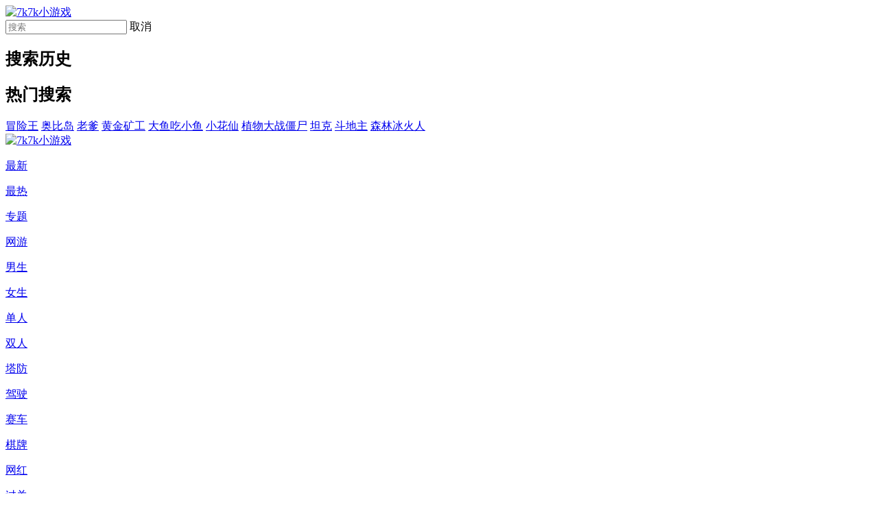

--- FILE ---
content_type: text/html; charset=UTF-8
request_url: https://m.7k7k.com/flash/112936.htm
body_size: 7314
content:
<!DOCTYPE html>
<html lang="zh">
<head>
    <meta charset="UTF-8">
    <meta name="viewport" content="width=device-width, initial-scale=1.0, minimum-scale=1.0, maximum-scale=1.0,user-scalable=no"/>
    <base target="_self" />
    <title>超级死亡战车2,7k7k超级死亡战车2游戏 - 射击小游戏 - 7K7KH5小游戏</title>
<meta name="Description" content="7K7K小游戏为您提供超级死亡战车2小游戏,超级死亡战车2在线玩,超级死亡战车2攻略秘籍,超级死亡战车2怎么玩等。这个世界将被掠夺者洗劫一空，全球各大城市受到了恐怖组织的袭..." />
<meta name="Keywords" content="超级死亡战车2,超级死亡战车2怎么玩,超级死亡战车2小游戏,超级死亡战车2攻略秘籍,超级死亡战车2在线玩" />
<meta property="og:title" content="7k7k超级死亡战车2H5游戏" />
<meta property="og:site_name" content="7K7K小游戏" />
<meta property="og:url" content="http://m.7k7k.com/flash/112936.htm" />
<meta property="og:image" content="http://i5.7k7kimg.cn/cms/cms10/20130624/101521_7874.jpg" />
<link rel="canonical" href="http://www.7k7k.com/flash/112936.htm" />
    <link href="https://www.7k7k.com/favicon.ico" rel="icon" type="image/x-icon" />
    <link href="https://www.7k7k.com/favicon.ico" rel="shortcut icon" type="image/x-icon" />
    <script src="//www.7k7kjs.cn/static/mqike/common/js/jq.js?v=22"></script>
    <script src="//www.7k7kjs.cn/static/mqike/common/js/mqike.js?v=22"></script>
    <script src="//www.7k7kjs.cn/static/mqike/common/js/swiper.js?v=22"></script>
    <link rel="stylesheet" href="//www.7k7kjs.cn/static/mqike/common/base.css?v=22">
    <link rel="stylesheet" href="//www.7k7kjs.cn/static/mqike/td/css/tdcommon.css?v=22">
    <link rel="stylesheet" href="//www.7k7kjs.cn/static/mqike/td/css/search.css?v=22">
    <link rel="stylesheet" href="//www.7k7kjs.cn/static/mqike/td/css/keyboard.css?v=17">
<link rel="stylesheet" href="//www.7k7kjs.cn/static/mqike/td/css/zt.css?v=17">
<link rel="stylesheet" href="//www.7k7kjs.cn/static/mqike/td/css/flash.css?v=17">
<script> 
            var gameInfo = { 
                gameId: 112936 , 
                gameName:"超级死亡战车2" ,
                gameUrl:"" ,
                gamePic:"https://i5.7k7kimg.cn/game/7070/113/112936_610219.jpg",
                iconWidth: ""
            } 
         </script>
    
</head>
<body>

<div id="main">
        <div id="header" class="header2">
        <a href="//m.7k7k.com" class="icon1 icon1_goback"></a>
        <a href="//m.7k7k.com"  class="logo">
            <img src="//www.7k7kjs.cn/static/mqike/td/images/m_7k_logo.png" alt="7k7k小游戏" >
        </a>
        <div class="header_r">
            <i class="icon1 icon1_search searchShow"></i>
            <i class="header_line"></i>
            <i class="icon1 icon1_menu"></i>
        </div>
    </div>
<div id="search">
    <div class="searchHeader">
        <i class="icon1 icon1_goback"></i>
        <div class="search_con">
            <i class="icon1 icon1_search2"></i>
            <input type="" class="inp" placeholder="搜索" id="inpSearch">
            <i class="icon1 icon1_clear"></i>
            <span class="cancel">取消</span>
        </div>
    </div>
    <div class="lianxiang" >

    </div>
    <div class="search_def">
        <div class="mod search_his">
            <div class="mod_tit">
                <h2>搜索历史</h2>
                <i class="icon1 icon1_del"></i>
            </div>
            <div class="history_list">
            </div>
        </div>
        <div class="mod search_hot">
            <div class="mod_tit">
                <h2>热门搜索</h2>
            </div>
            <div class="hot_list">
                                    <a class="hot_item" href="http://mso.7k7k.com/game/%E5%86%92%E9%99%A9%E7%8E%8B/">冒险王</a>
                                    <a class="hot_item" href="http://mso.7k7k.com/game/%E5%A5%A5%E6%AF%94%E5%B2%9B/">奥比岛</a>
                                    <a class="hot_item" href="http://mso.7k7k.com/game/%E8%80%81%E7%88%B9/">老爹</a>
                                    <a class="hot_item" href="http://mso.7k7k.com/game/%E9%BB%84%E9%87%91%E7%9F%BF%E5%B7%A5/">黄金矿工</a>
                                    <a class="hot_item" href="http://mso.7k7k.com/game/%E5%A4%A7%E9%B1%BC%E5%90%83%E5%B0%8F%E9%B1%BC/">大鱼吃小鱼</a>
                                    <a class="hot_item" href="http://mso.7k7k.com/game/%E5%B0%8F%E8%8A%B1%E4%BB%99/">小花仙</a>
                                    <a class="hot_item" href="http://mso.7k7k.com/game/%E6%A4%8D%E7%89%A9%E5%A4%A7%E6%88%98%E5%83%B5%E5%B0%B8/">植物大战僵尸</a>
                                    <a class="hot_item" href="http://mso.7k7k.com/game/%E5%9D%A6%E5%85%8B/">坦克</a>
                                    <a class="hot_item" href="http://mso.7k7k.com/game/%E6%96%97%E5%9C%B0%E4%B8%BB/">斗地主</a>
                                    <a class="hot_item" href="http://mso.7k7k.com/game/%E6%A3%AE%E6%9E%97%E5%86%B0%E7%81%AB%E4%BA%BA/">森林冰火人</a>
                            </div>
        </div>
    </div>
</div>
<div id="menu">
    <div id="header" class="header2">
        <i class="icon1 icon1_goback"></i>
        <a href="http://m.7k7k.com/"  class="logo"><img src="http://www.7k7kjs.cn/static/mqike/td/images/m_7k_logo.png" alt="7k7k小游戏" ></a>
        <div class="header_r">
            <i class="icon1 icon1_search searchShow"></i>
        </div>
    </div>
    <div class="menu_list_box">
        <div class="menu_list">
            <a class="menu_item" href="/top/new.htm">
                <i class="icon2 icon2_zuixin"></i>
                <p>最新</p>
            </a>
            <a class="menu_item"  href="/top/hot.htm">
                <i class="icon2 icon2_zuire"></i>
                <p>最热</p>
            </a>
            <a class="menu_item"  href="/tag/">
                <i class="icon2 icon2_zhuanti"></i>
                <p>专题</p>
            </a>
            <a class="menu_item" href="/tag/3254/">
                <i class="icon2 icon2_wangye"></i>
                <p>网游</p>
            </a>
            <a class="menu_item" href="/boy.htm">
                <i class="icon2 icon2_nansheng"></i>
                <p>男生</p>
            </a>
            <a class="menu_item" href="/mm.htm">
                <i class="icon2 icon2_nvsheng"></i>
                <p>女生</p>
            </a>
            <a class="menu_item" href="/tag/422/">
                <i class="icon2 icon2_danren"></i>
                <p>单人</p>
            </a>
            <a class="menu_item" href="/tag/62/">
                <i class="icon2 icon2_shuangren"></i>
                <p>双人</p>
            </a>
        </div>
        <div class="menu_list">
            <a class="menu_item" href="/td.html">
                <i class="icon2 icon2_tafang"></i>
                <p>塔防</p>
            </a>
            <a class="menu_item" href="/drive.html">
                <i class="icon2 icon2_jiashi"></i>
                <p>驾驶</p>
            </a>
            <a class="menu_item" href="/tag/12/">
                <i class="icon2 icon2_saiche"></i>
                <p>赛车</p>
            </a>
            <a class="menu_item" href="/tag/92/">
                <i class="icon2 icon2_qipai"></i>
                <p>棋牌</p>
            </a>
            <a class="menu_item" href="/tag/3390/">
                <i class="icon2 icon2_wanghong"></i>
                <p>网红</p>
            </a>
            <a class="menu_item" href="/tag/134/">
                <i class="icon2 icon2_guoguan"></i>
                <p>过关</p>
            </a>
        </div>
        <div class="menu_list">

            <a class="menu_item" href="/maoxian/">
                <i class="icon2 icon2_maoxian"></i>
                <p>冒险</p>
            </a>
            <a class="menu_item" href="/yizhi/">
                <i class="icon2 icon2_yizhi"></i>
                <p>益智</p>
            </a>
            <a class="menu_item" href="/xiuxian/">
                <i class="icon2 icon2_xiuxian"></i>
                <p>休闲</p>
            </a>
            <a class="menu_item" href="/dongzuo/">
                <i class="icon2 icon2_dongzuo"></i>
                <p>动作</p>
            </a>
            <a class="menu_item" href="/minjie/">
                <i class="icon2 icon2_minjie"></i>
                <p>敏捷</p>
            </a>
            <a class="menu_item" href="/sheji/">
                <i class="icon2 icon2_sheji"></i>
                <p>射击</p>
            </a>
            <a class="menu_item" href="/tiyu/">
                <i class="icon2 icon2_tiyu"></i>
                <p>体育</p>
            </a>
            <a class="menu_item" href="/huanzhuang/">
                <i class="icon2 icon2_huanzhuang"></i>
                <p>换装</p>
            </a>
            <a class="menu_item" href="/zhanzheng/">
                <i class="icon2 icon2_zhanzheng"></i>
                <p>战争</p>
            </a>
            <a class="menu_item" href="/jiemi/">
                <i class="icon2 icon2_jiemi"></i>
                <p>解谜</p>
            </a>
            <a class="menu_item" href="/ertong/">
                <i class="icon2 icon2_ertong"></i>
                <p>儿童</p>
            </a>
        </div>
        <div class="menu_close_box"><i class="menu_close_icon"></i></div>
    </div>
</div>
    <div class="con">
        <div class="gameCon">
            <div class="gameInfo">
                <div class="gameIcon gameIcon70">
                    <a  href="javascript:;">
                        <img src="https://i5.7k7kimg.cn/game/7070/113/112936_610219.jpg" alt="超级死亡战车2">
                    </a>
                </div>
                <div class="gameInfo_r">
                    <h2><a  href="javascript:;">超级死亡战车2</a></h2>
                    <p>分类：<a href="/sheji/" >射击游戏</a>  &nbsp; | &nbsp;  大小：11M</p>
                    <p>日期：2013-06-23</p>
                </div>
            </div>
                            <div class="gameInfo_begin_new"><div class="gameInfo_xiangsi">查看相似游戏</div><div  class="gameInfo_7KHZ">游戏盒下载</div></div>
                <p class="gameInfo_tips">当前游戏不能玩，可在电脑或7k7k游戏盒上尝试游玩</p>
                    </div>
        <div class="mod mod_jieping">
                        <div class="jieping">
                <div class="mod_tit">
                    <h2>游戏截屏</h2>
                                    </div>

                                    <div class="jieping_list jieping_list_hp">
                        <a  href="javascript:void(0);" class="jiepingItem"><img src="http://i3.7k7kimg.cn/cms/cms10/20130623/094538_7018.jpg" alt="《超级死亡战车2》游戏画面1"></a>                    </div>
                                            </div>
                        <p class="dsc"> 这个世界将被掠夺者洗劫一空，全球各大城市受到了恐怖组织的袭击。一个个城市被炸毁，很多人来不及逃难，都葬身在这场恐怖袭击这下。唯一的生存机会是疏散到51区，但是这个方法是危险的。各大城市幸存的人聚集在一起，他们拿起了武器，把汽车进行改装成超级死亡战车，架上机枪以及各种重火力武器，幸存者驾驶着超级死亡战车开始前往51区！绝对不能停下来！拜托，让幸存者离开这里！</p>
            <div class="tags">
                <span>标签</span>
                <a href="/tag/333/">汽车</a><a href="/tag/3505/">超级系列</a><a href="/tag/246/">射击</a><a href="/tag/218/">破坏</a><a href="/tag/4031/">战车</a><a href="/tag/134/">过关</a><a href="/tag/106/">挑战</a><a href="/tag/4181/">男生</a>            </div>
            <div class="czsm">
                <p class="czsm_p1">操作说明</p>
                <div class="game_wanfa_ft game_wanfa_ft1"><p class="czsm_p2"><span class='flash_icon_box'><i data-text="ud" class="icon_key icon_key_ud"></i></span>控制前进和后退
<span class='flash_icon_box'><i data-text="lr" class="icon_key icon_key_lr"></i></span>控制重心平衡
<span class='flash_icon_box'><i data-text="Z" class="icon_key icon_key_z"></i><i data-text="X" class="icon_key icon_key_x"></i></span>调整机枪射击前后方向
<span class='flash_icon_box'><i data-text="space" class="icon_key icon_key_space"></i></span>发射导弹/继续游戏
<span class='flash_icon_box'><i data-text="C" class="icon_key icon_key_c"></i></span>使用燃料
<span class='flash_icon_box'><i data-text="R" class="icon_key icon_key_r"></i></span>重玩</p></div>                <p class="czsm_p1">如何开始</p>
                <p class="czsm_p2">
                    游戏加载完毕后点击PLAY - 再点击NEW GAME - 然后点击右下角按钮 - 再接着点击选择关卡1 - 最后点击二次PLAY即可开始游戏。                </p>
                <p class="czsm_p1">游戏目标</p>
                <p class="czsm_p2">控制着超级死亡战车消灭掉敌人，顺利到达终点即可进入下一关！</p>
            </div>
                    </div>

                    <div class="type_tip"><i></i> 当前游戏为Flash小游戏，只能在电脑上玩 <i></i></div>
        
                    <div class="mod mod_wangyou">
                <div class="mod_tit">
                    <h2>网游大作</h2>
                    <a class="mod_tit_more" href="/tag/3254/">
                        <span>查看更多</span>
                        <i class="icon1 icon1_right"></i>
                    </a>
                </div>
                <div class="swiper-container">
                    <div class="swiper-wrapper">
                        <div class="game_list swiper-slide">
                                                            <a class="game_item" href="/flash/200429.htm">
                                    <div class="pic pic70"><img src="https://i1.7k7kimg.cn/game/140140/201/200429_113689.jpg" alt="7k7k街篮高手"></div>
                                    <p>7k7k街篮高手</p>
                                </a>
                                                            <a class="game_item" href="/flash/209640.htm">
                                    <div class="pic pic70"><img src="https://i2.7k7kimg.cn/game/140140/210/209640_482027.jpg" alt="传奇三国"></div>
                                    <p>传奇三国</p>
                                </a>
                                                            <a class="game_item" href="/flash/207585.htm">
                                    <div class="pic pic70"><img src="https://i2.7k7kimg.cn/game/140140/208/207585_883107.jpg" alt="三国杀一将成名"></div>
                                    <p>三国杀一将成名</p>
                                </a>
                                                            <a class="game_item" href="/flash/211452.htm">
                                    <div class="pic pic70"><img src="https://i5.7k7kimg.cn/game/140140/212/211452_040636.jpg" alt="超迷足球"></div>
                                    <p>超迷足球</p>
                                </a>
                                                            <a class="game_item" href="/flash/207220.htm">
                                    <div class="pic pic70"><img src="https://i3.7k7kimg.cn/game/140140/208/207220_242251.jpg" alt="三国传说"></div>
                                    <p>三国传说</p>
                                </a>
                                                            <a class="game_item" href="/flash/200428.htm">
                                    <div class="pic pic70"><img src="https://i5.7k7kimg.cn/game/140140/201/200428_453095.jpg" alt="7k7k谁是首富"></div>
                                    <p>7k7k谁是首富</p>
                                </a>
                                                            <a class="game_item" href="/flash/200433.htm">
                                    <div class="pic pic70"><img src="https://i3.7k7kimg.cn/game/140140/201/200433_438619.jpg" alt="全民养成之女皇陛下"></div>
                                    <p>全民养成之女皇陛下</p>
                                </a>
                                                            <a class="game_item" href="/flash/211912.htm">
                                    <div class="pic pic70"><img src="https://i1.7k7kimg.cn/game/140140/212/211912_124787.jpg" alt="风之海岸"></div>
                                    <p>风之海岸</p>
                                </a>
                                                    </div>
                    </div>
                </div>
                <div class="progress">
                    <i class="progress-actived"></i>
                </div>
            </div>
        
                <div class="mod mod_tuijian">
            <div class="mod_tit">
                <h2>超级死亡战车<span class="mod_tit_page">系列</span></h2>
                            </div>
            <div class="game_list">
                                    <a class="game_item " href="/flash/103709.htm"  >
                        <div class="pic pic70"><img src="https://i3.7k7kimg.cn/game/7070/104/103709_549612.jpg" alt="超级死亡战车"></div>
                        <p>超级死亡战车</p>
                    </a>
                                    <a class="game_item " href="/flash/112943.htm"  >
                        <div class="pic pic70"><img src="https://i1.7k7kimg.cn/game/7070/113/112943_546894.jpg" alt="超级死亡战车无敌版"></div>
                        <p>超级死亡战车无敌版</p>
                    </a>
                                    <a class="game_item " href="/flash/113147.htm"  >
                        <div class="pic pic70"><img src="https://i5.7k7kimg.cn/game/7070/114/113147_131433.jpg" alt="超级死亡战车2无敌版"></div>
                        <p>超级死亡战车2无敌版</p>
                    </a>
                                    <a class="game_item " href="/flash/113779.htm"  >
                        <div class="pic pic70"><img src="https://i2.7k7kimg.cn/game/7070/114/113779_632701.jpg" alt="超级死亡战车2终极无敌版"></div>
                        <p>超级死亡战车2终极无敌版</p>
                    </a>
                                    <a class="game_item " href="/flash/126745.htm"  >
                        <div class="pic pic70"><img src="https://i2.7k7kimg.cn/game/7070/127/126745_684822.jpg" alt="超级死亡战车3"></div>
                        <p>超级死亡战车3</p>
                    </a>
                                    <a class="game_item " href="/flash/126857.htm"  >
                        <div class="pic pic70"><img src="https://i3.7k7kimg.cn/game/7070/127/126857_749889.jpg" alt="超级死亡战车3无敌版"></div>
                        <p>超级死亡战车3无敌版</p>
                    </a>
                            </div>
                    </div>
        
                <div class="mod mod_xiangguan">
            <div class="mod_tit">
                <h2>相关游戏</h2>
            </div>
            <div class="swiper-container">
                <div class="swiper-wrapper">
                    <div class="game_list swiper-slide">
                                                                            <a class="game_item" href="/flash/208552.htm" >
                                <div class="pic pic70"><img src="https://i1.7k7kimg.cn/game/140140/209/208552_882061.jpg" alt="山地爬坡挑战赛"></div>
                                <p>山地爬坡挑战赛</p>
                            </a>

                                                                            <a class="game_item" href="/flash/201315.htm" >
                                <div class="pic pic70"><img src="https://i5.7k7kimg.cn/game/140140/202/201315_888497.jpg" alt="末日装甲车"></div>
                                <p>末日装甲车</p>
                            </a>

                                                                            <a class="game_item" href="/flash/184824.htm" >
                                <div class="pic pic70"><img src="https://i3.7k7kimg.cn/game/140140/185/184824_405881.jpg" alt="极速赛车拉力赛"></div>
                                <p>极速赛车拉力赛</p>
                            </a>

                                                                            <a class="game_item" href="/flash/200992.htm" >
                                <div class="pic pic70"><img src="https://i3.7k7kimg.cn/game/140140/201/200992_008369.jpg" alt="交警查车"></div>
                                <p>交警查车</p>
                            </a>

                                                                            <a class="game_item" href="/flash/212549.htm" >
                                <div class="pic pic70"><img src="https://i3.7k7kimg.cn/game/140140/213/212549_560681.jpg" alt="遥控清洁车"></div>
                                <p>遥控清洁车</p>
                            </a>

                                                                            <a class="game_item" href="/flash/206126.htm" >
                                <div class="pic pic70"><img src="https://i4.7k7kimg.cn/game/140140/207/206126_222821.jpg" alt="疯狂汽车自由行"></div>
                                <p>疯狂汽车自由行</p>
                            </a>

                                                                            <a class="game_item" href="/flash/207886.htm" >
                                <div class="pic pic70"><img src="https://i4.7k7kimg.cn/game/140140/208/207886_666764.jpg" alt="超级隧道飞车"></div>
                                <p>超级隧道飞车</p>
                            </a>

                                                                            <a class="game_item" href="/flash/208259.htm" >
                                <div class="pic pic70"><img src="https://i1.7k7kimg.cn/game/140140/209/208259_111963.jpg" alt="超级特技赛车"></div>
                                <p>超级特技赛车</p>
                            </a>

                                                                            </div>
                            <div class="game_list swiper-slide">
                                                    <a class="game_item" href="/flash/209193.htm" >
                                <div class="pic pic70"><img src="https://i2.7k7kimg.cn/game/140140/210/209193_668307.jpg" alt="卡车模拟器"></div>
                                <p>卡车模拟器</p>
                            </a>

                                                                            <a class="game_item" href="/flash/212529.htm" >
                                <div class="pic pic70"><img src="https://i2.7k7kimg.cn/game/140140/213/212529_562658.jpg" alt="特种车辆司机"></div>
                                <p>特种车辆司机</p>
                            </a>

                                                                            <a class="game_item" href="/flash/188399.htm" >
                                <div class="pic pic70"><img src="https://i3.7k7kimg.cn/game/7070/189/188399_152493.jpg" alt="控制两辆车"></div>
                                <p>控制两辆车</p>
                            </a>

                                                                            <a class="game_item" href="/flash/210667.htm" >
                                <div class="pic pic70"><img src="https://i4.7k7kimg.cn/game/140140/211/210667_683944.jpg" alt="疯狂下坡"></div>
                                <p>疯狂下坡</p>
                            </a>

                                                                            <a class="game_item" href="/flash/184904.htm" >
                                <div class="pic pic70"><img src="https://i1.7k7kimg.cn/game/7070/185/184904_072181.jpg" alt="疯狂赛道飞车"></div>
                                <p>疯狂赛道飞车</p>
                            </a>

                                                                            <a class="game_item" href="/flash/207004.htm" >
                                <div class="pic pic70"><img src="https://i1.7k7kimg.cn/game/140140/208/207004_977985.jpg" alt="土豆兄弟"></div>
                                <p>土豆兄弟</p>
                            </a>

                                                                            <a class="game_item" href="/flash/199715.htm" >
                                <div class="pic pic70"><img src="https://i1.7k7kimg.cn/game/140140/200/199715_626788.jpg" alt="射击的子弹先生"></div>
                                <p>射击的子弹先生</p>
                            </a>

                                                                            <a class="game_item" href="/flash/208136.htm" >
                                <div class="pic pic70"><img src="https://i5.7k7kimg.cn/game/140140/209/208136_472657.jpg" alt="枪王对决"></div>
                                <p>枪王对决</p>
                            </a>

                                            </div>
                </div>
            </div>
                            <div class="progress swiper-pagination">
                </div>
                    </div>
        
                    <div class="mod mod_guessLike">
                <div class="mod_tit">
                    <h2>猜你喜欢</h2>
                </div>
                <div class="swiper-container">
                    <div class="swiper-wrapper">
                        <div class="game_list swiper-slide">
                                                                <a class="game_item" href="/flash/212528.htm" >
                                        <div class="pic pic70"><img src="https://i3.7k7kimg.cn/game/140140/213/212528_960227.jpg" alt="Z战术小队"></div>
                                        <p>Z战术小队</p>
                                    </a>
                                                                                                <a class="game_item" href="/flash/212476.htm" >
                                        <div class="pic pic70"><img src="https://i1.7k7kimg.cn/game/140140/213/212476_604112.jpg" alt="迪斯科枪手"></div>
                                        <p>迪斯科枪手</p>
                                    </a>
                                                                                                <a class="game_item" href="/flash/212444.htm" >
                                        <div class="pic pic70"><img src="https://i4.7k7kimg.cn/game/140140/213/212444_430429.jpg" alt="战术小队枪战"></div>
                                        <p>战术小队枪战</p>
                                    </a>
                                                                                                <a class="game_item" href="/flash/212422.htm" >
                                        <div class="pic pic70"><img src="https://i5.7k7kimg.cn/game/140140/213/212422_943017.jpg" alt="弓箭防御"></div>
                                        <p>弓箭防御</p>
                                    </a>
                                                                                                <a class="game_item" href="/flash/212387.htm" >
                                        <div class="pic pic70"><img src="https://i1.7k7kimg.cn/game/140140/213/212387_442517.jpg" alt="士兵突击队"></div>
                                        <p>士兵突击队</p>
                                    </a>
                                                                                                <a class="game_item" href="/flash/212335.htm" >
                                        <div class="pic pic70"><img src="https://i2.7k7kimg.cn/game/140140/213/212335_975678.jpg" alt="赛博恐龙"></div>
                                        <p>赛博恐龙</p>
                                    </a>
                                                                                                <a class="game_item" href="/flash/212248.htm" >
                                        <div class="pic pic70"><img src="https://i5.7k7kimg.cn/game/140140/213/212248_812838.jpg" alt="维京人弓箭手"></div>
                                        <p>维京人弓箭手</p>
                                    </a>
                                                                                                <a class="game_item" href="/flash/212212.htm" >
                                        <div class="pic pic70"><img src="https://i2.7k7kimg.cn/game/140140/213/212212_573508.jpg" alt="粉碎方块砖"></div>
                                        <p>粉碎方块砖</p>
                                    </a>
                                                                    </div>
                                    <div class="game_list swiper-slide">
                                                                                                <a class="game_item" href="/flash/212199.htm" >
                                        <div class="pic pic70"><img src="https://i2.7k7kimg.cn/game/140140/213/212199_800817.jpg" alt="特种训练营"></div>
                                        <p>特种训练营</p>
                                    </a>
                                                                                                <a class="game_item" href="/flash/212099.htm" >
                                        <div class="pic pic70"><img src="https://i2.7k7kimg.cn/game/140140/213/212099_060384.jpg" alt="火柴人大炮"></div>
                                        <p>火柴人大炮</p>
                                    </a>
                                                                                                <a class="game_item" href="/flash/211989.htm" >
                                        <div class="pic pic70"><img src="https://i1.7k7kimg.cn/game/140140/212/211989_041522.jpg" alt="花式射箭练习"></div>
                                        <p>花式射箭练习</p>
                                    </a>
                                                                                                <a class="game_item" href="/flash/211975.htm" >
                                        <div class="pic pic70"><img src="https://i2.7k7kimg.cn/game/140140/212/211975_688113.jpg" alt="机器竞技场"></div>
                                        <p>机器竞技场</p>
                                    </a>
                                                                                                <a class="game_item" href="/flash/211963.htm" >
                                        <div class="pic pic70"><img src="https://i3.7k7kimg.cn/game/140140/212/211963_846476.jpg" alt="狂暴之路战车"></div>
                                        <p>狂暴之路战车</p>
                                    </a>
                                                                                                <a class="game_item" href="/flash/211952.htm" >
                                        <div class="pic pic70"><img src="https://i4.7k7kimg.cn/game/140140/212/211952_641298.jpg" alt="僵尸反弹"></div>
                                        <p>僵尸反弹</p>
                                    </a>
                                                                                                <a class="game_item" href="/flash/211928.htm" >
                                        <div class="pic pic70"><img src="https://i3.7k7kimg.cn/game/140140/212/211928_686904.jpg" alt="士兵迎战怪物"></div>
                                        <p>士兵迎战怪物</p>
                                    </a>
                                                                                                <a class="game_item" href="/flash/211834.htm" >
                                        <div class="pic pic70"><img src="https://i4.7k7kimg.cn/game/140140/212/211834_263269.jpg" alt="弹射法师"></div>
                                        <p>弹射法师</p>
                                    </a>
                                                                                    </div>
                    </div>
                </div>
                            </div>
            </div>

<div id="_gj3rg1xxhzo"></div>


<script>
    function get360adUID() {
        // 从cookie中获取UID
        const cookieValue = document.cookie
            .split('; ')
            .find(row => row.startsWith('pv_360ad_uid='))
            ?.split('=')[1];

        // 如果cookie中存在UID，直接返回
        if (cookieValue) {
            return cookieValue;
        }

        // 生成新的随机UID（32位16进制格式）
        const randomPart = Math.random().toString(16).substring(2, 18);
        const timePart = Date.now().toString(16).substring(0, 14);
        const newUid = (randomPart + timePart).substring(0, 32);

        // 设置到cookie中，有效期1年
        const expiryDate = new Date();
        expiryDate.setFullYear(expiryDate.getFullYear() + 1);
        document.cookie = `pv_360ad_uid=${newUid}; expires=${expiryDate.toUTCString()}; path=/`;
        return newUid;
    }


    (function () {
        var feedts = document.createElement('script')
        feedts.src = '//static-ssl.mediav.com/js/qihoo_wap_feedad_sdk.js'
        feedts.type = 'text/javascript'
        feedts.async = "async"
        feedts.charset = 'utf-8'
        try {
            var uid360ad = get360adUID();
            var pagetitle = document.title;
            var queryword = document.querySelector('meta[name="Keywords"]')?.content || ''
            var scriptItem = document.getElementsByTagName('script')[0]
            scriptItem.parentElement.insertBefore(feedts, scriptItem)
            feedts.onload = function () {
                QIHOO_WAP_FEEDAD({
                    placeholderId: '_gj3rg1xxhzo',
                    showid: '3IWWdh',
                    adOptions: {
                        queryword: queryword,
                        title: pagetitle,
                        uid: uid360ad,
                    },
                    onFail: function(e) { // 选填，无广告返回回调
                        console.log(e, '-fail-')
                    },
                    onSuccess: function() { // 选填，有广告返回回调
                        console.log('-success-')
                    },
                    onClose: function() { // 选填，广告点击关闭返回回调
                        $("#_gj3rg1xxhzo").hide();
                    }
                })
            };
        } catch (e) {
        }
    })()

</script>

    <div id="footer">
        <div class="f_f1 ">
            <a class="f_f1_i" href="//m.7k7k.com">
                <i class="icon1 icon1_home"></i>
                <span>回到首页</span>
            </a>
            <div class="f_f1_i">
                <i class="icon1 icon1_top scrollTop"></i>
                <span class="scrollTop">回到顶部</span>
            </div>
        </div>
        <div class="copyright">
            Copyright © 2013-2026 7k7k小游戏
        </div>
    </div>
</div>

<div id="app_ad">
    <button id="close_app_ad" aria-label="关闭广告"></button>
    <div class="app_add_icon downloadbtn" aria-label="应用图标"></div>
    <div class="app_ad_content downloadbtn">
        <h2 class="ad_content_title">7k7k游戏盒</h2>
        <p class="ad_content_s_title">下载安装APP，游玩海量游戏</p>
    </div>
    <a href="#" class="app_down_btn downloadbtn" role="button">
        <span class="down_bt_icon" aria-label="下载图标"></span>
        <span class="down_bt_title">极速下载</span>
    </a>
</div>
<script>
    document.getElementById('close_app_ad').addEventListener('click', function () {
        document.getElementById('app_ad').style.display = 'none';
    });
    document.querySelectorAll('.downloadbtn').forEach(function (element) {
        element.addEventListener('click', function () {
            window.open('https://m.7k7k.com/kh/')
        });
    });
</script>
<script src="//www.7k7kjs.cn/qike/qikecore.200628.3.js?v=17"></script>
<script src="//www.7k7kjs.cn/static/mqike/td/js/search.js?v=17"></script>
<script src="//www.7k7kjs.cn/static/mqike/td/js/td.js?v=17"></script>

<script src="//www.7k7kjs.cn/static/common/mpub.js?v=1.0.3"></script>

<script src='//www.7k7kjs.cn/static/mqike/td/js/ad.js?v=17'></script>

<script>
    function getCookie(name) {
        const cookieArray = document.cookie.split(';');
        for (let i = 0; i < cookieArray.length; i++) {
            let cookie = cookieArray[i].trim();
            if (cookie.startsWith(name + '=')) {
                // 返回cookie的值
                return decodeURIComponent(cookie.substring(name.length + 1));
            }
        }
        return null;
    }
</script>
</body>
</html>